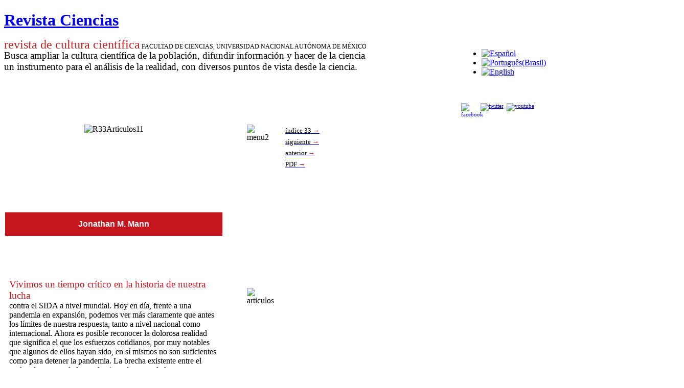

--- FILE ---
content_type: text/html; charset=utf-8
request_url: https://revistacienciasunam.com/es/183-revistas/revista-ciencias-33/1724-el-sida-en-los-noventas.html
body_size: 20362
content:
<!DOCTYPE html PUBLIC "-//W3C//DTD XHTML 1.0 Transitional//EN" "http://www.w3.org/TR/xhtml1/DTD/xhtml1-transitional.dtd">

<html xmlns="http://www.w3.org/1999/xhtml" xml:lang="es-es" lang="es-es">

<head>
    <script type="text/javascript">
var siteurl='/';
var tmplurl='/templates/ja_t3_blank/';
var isRTL = false;
</script>

<base href="https://revistacienciasunam.com/es/183-revistas/revista-ciencias-33/1724-el-sida-en-los-noventas.html" />
	<meta http-equiv="content-type" content="text/html; charset=utf-8" />
	<meta name="author" content="Alejandra" />
	<meta name="generator" content="Joomla! - Open Source Content Management" />
	<title>El SIDA en los noventas - Revista Ciencias</title>
	<link href="/plugins/system/jatypo/jatypo/assets/style.css" rel="stylesheet" type="text/css" />
	<link href="/plugins/system/jatypo/jatypo/typo/typo.css" rel="stylesheet" type="text/css" />
	<link href="/components/com_jcomments/tpl/default/style.css" rel="stylesheet" type="text/css" />
	<link href="/media/system/css/modal.css" rel="stylesheet" type="text/css" />
	<link href="/plugins/content/easyshareplus/easystyleplus.css" rel="stylesheet" type="text/css" />
	<link href="/media/jui/css/icomoon.css" rel="stylesheet" type="text/css" />
	<link href="/templates/system/css/system.css" rel="stylesheet" type="text/css" />
	<link href="/templates/system/css/general.css" rel="stylesheet" type="text/css" />
	<link href="/modules/mod_ariextmenu/mod_ariextmenu/js/css/menu.min.css" rel="stylesheet" type="text/css" />
	<link href="/modules/mod_ariextmenu/mod_ariextmenu/js/css/menu.fix.css" rel="stylesheet" type="text/css" />
	<link href="/media/mod_falang/css/template.css" rel="stylesheet" type="text/css" />
	<link href="/plugins/system/jat3/jat3/base-themes/default/css/addons.css" rel="stylesheet" type="text/css" />
	<link href="/plugins/system/jat3/jat3/base-themes/default/css/template-j30.css" rel="stylesheet" type="text/css" />
	<link href="/plugins/system/jat3/jat3/base-themes/default/css/layout.css" rel="stylesheet" type="text/css" />
	<link href="/plugins/system/jat3/jat3/base-themes/default/css/template.css" rel="stylesheet" type="text/css" />
	<link href="/plugins/system/jat3/jat3/base-themes/default/css/usertools.css" rel="stylesheet" type="text/css" />
	<link href="/plugins/system/jat3/jat3/base-themes/default/css/css3.css" rel="stylesheet" type="text/css" />
	<link href="/templates/ja_t3_blank/css/typo.css" rel="stylesheet" type="text/css" />
	<link href="/templates/ja_t3_blank/css/template.css" rel="stylesheet" type="text/css" />
	<link href="/templates/ja_t3_blank/themes/more_contrast/css/template.css" rel="stylesheet" type="text/css" />
	<link href="/templates/ja_t3_blank/themes/more_contrast_red/css/template.css" rel="stylesheet" type="text/css" />
	<style type="text/css">
UL#aext696b6abe7086f LI A{font-size:15px;font-weight:bold;text-transform:none;text-align:left;}
	</style>
	<script type="application/json" class="joomla-script-options new">{"csrf.token":"c787f4000724c6c2bd0c070064753542","system.paths":{"root":"","base":""}}</script>
	<script src="/en/?jat3action=gzip&amp;jat3type=js&amp;jat3file=t3-assets%2Fjs_7381d.js" type="text/javascript"></script>
	<script type="text/javascript">

		jQuery(function($) {
			SqueezeBox.initialize({});
			initSqueezeBox();
			$(document).on('subform-row-add', initSqueezeBox);

			function initSqueezeBox(event, container)
			{
				SqueezeBox.assign($(container || document).find('a.modal').get(), {
					parse: 'rel'
				});
			}
		});

		window.jModalClose = function () {
			SqueezeBox.close();
		};

		// Add extra modal close functionality for tinyMCE-based editors
		document.onreadystatechange = function () {
			if (document.readyState == 'interactive' && typeof tinyMCE != 'undefined' && tinyMCE)
			{
				if (typeof window.jModalClose_no_tinyMCE === 'undefined')
				{
					window.jModalClose_no_tinyMCE = typeof(jModalClose) == 'function'  ?  jModalClose  :  false;

					jModalClose = function () {
						if (window.jModalClose_no_tinyMCE) window.jModalClose_no_tinyMCE.apply(this, arguments);
						tinyMCE.activeEditor.windowManager.close();
					};
				}

				if (typeof window.SqueezeBoxClose_no_tinyMCE === 'undefined')
				{
					if (typeof(SqueezeBox) == 'undefined')  SqueezeBox = {};
					window.SqueezeBoxClose_no_tinyMCE = typeof(SqueezeBox.close) == 'function'  ?  SqueezeBox.close  :  false;

					SqueezeBox.close = function () {
						if (window.SqueezeBoxClose_no_tinyMCE)  window.SqueezeBoxClose_no_tinyMCE.apply(this, arguments);
						tinyMCE.activeEditor.windowManager.close();
					};
				}
			}
		};
		jQuery(window).on('load',  function() {
				new JCaption('img.caption');
			});;(function() { var _menuInit = function() { new Ext.ux.Menu("aext696b6abe7086f", {"direction":"vertical","delay":0.1,"autoWidth":false,"transitionDuration":0.2}); Ext.get("aext696b6abe7086f").select(".ux-menu-sub").removeClass("ux-menu-init-hidden"); }; if (!Ext.isIE || typeof(MooTools) == "undefined" || typeof(MooTools.More) == "undefined") Ext.onReady(_menuInit); else window.addEvent("domready", _menuInit); })();
	</script>
	<!--[if IE]><link rel="stylesheet" type="text/css" href="/modules/mod_ariextmenu/mod_ariextmenu/js/css/menu.ie.min.css" /><![endif]-->
	<!--[if lt IE 8]><script type="text/javascript" src="/modules/mod_ariextmenu/mod_ariextmenu/js/fix.js"></script><![endif]-->

<!--[if ie]><link href="/plugins/system/jat3/jat3/base-themes/default/css/template-ie.css" type="text/css" rel="stylesheet" /><![endif]--> 
<!--[if ie 7]><link href="/plugins/system/jat3/jat3/base-themes/default/css/template-ie7.css" type="text/css" rel="stylesheet" /><![endif]--> 
<!--[if ie 7]><link href="/templates/ja_t3_blank/css/template-ie7.css" type="text/css" rel="stylesheet" /><![endif]--> 




<link href="/plugins/system/jat3/jat3/base-themes/default/images/favicon.ico" rel="shortcut icon" type="image/x-icon" />
    
    <style type="text/css">
/*dynamic css*/

    body.bd .main {width: 1330px;}
    body.bd #ja-wrapper {min-width: 1330px;}
</style>



<script>
  (function(i,s,o,g,r,a,m){i['GoogleAnalyticsObject']=r;i[r]=i[r]||function(){
  (i[r].q=i[r].q||[]).push(arguments)},i[r].l=1*new Date();a=s.createElement(o),
  m=s.getElementsByTagName(o)[0];a.async=1;a.src=g;m.parentNode.insertBefore(a,m)
  })(window,document,'script','//www.google-analytics.com/analytics.js','ga');
  ga('create', 'UA-29959625-1', 'revistacienciasunam.com');
  ga('send', 'pageview');
</script>
<!-- Universal Google Analytics Plugin by PB Web Development -->

</head>

<body id="bd" class="bd fs3 com_content">
<!-- Google Tag Manager -->
<noscript><iframe src="//www.googletagmanager.com/ns.html?id=G-C3239W523C"
height="0" width="0" style="display:none;visibility:hidden"></iframe></noscript>
<script>(function(w,d,s,l,i){w[l]=w[l]||[];w[l].push({'gtm.start':
new Date().getTime(),event:'gtm.js'});var f=d.getElementsByTagName(s)[0],
j=d.createElement(s),dl=l!='dataLayer'?'&l='+l:'';j.async=true;j.src=
'//www.googletagmanager.com/gtm.js?id='+i+dl;f.parentNode.insertBefore(j,f);
})(window,document,'script','dataLayer','G-C3239W523C');</script>
<!-- End Google Tag Manager -->
<a name="Top" id="Top"></a>
<div id="ja-wrapper">


                <div id="ja-header"
            	class="wrap ">
                   <div class="main">
                           <div class="main-inner1 clearfix">
                <h1 class="logo">
    <a href="/" title="Revista Ciencias"><span>Revista Ciencias</span></a>
</h1>                </div>
                            </div>
                        </div>
            
    <!-- MAIN CONTAINER -->
    <div id="ja-container" class="wrap ja-l1ri">
               <div class="main clearfix">
                   <div id="ja-mainbody" style="width:100%">
            <!-- CONTENT -->
            <div id="ja-main" style="width:84%">
            <div class="inner clearfix">

                <div id="system-message-container">
	</div>

                                <div id="ja-content-mass-top" class="ja-mass ja-mass-top clearfix">
                    	<div class="ja-moduletable moduletable  clearfix" id="Mod95">
						<div class="ja-box-ct clearfix">
		

<div class="custom"  >
	<div style="float: left; width: 80%;">
<div style="margin: 0px; padding: 0px; border: 0px none; color: #000000; font-size: 12px; line-height: 14px;"><span style="margin: 0px; padding: 0px; border: 0px none; color: #c82022; font-size: 18pt;">revista de cultura científica</span>&nbsp;FACULTAD DE CIENCIAS, UNIVERSIDAD NACIONAL AUTÓNOMA DE MÉXICO</div>
<div><span style="font-family: times new roman,times; font-size: 14pt;">Busca ampliar la cultura científica de la población, difundir información y hacer de la ciencia </span></div>
<div><span style="font-family: times new roman,times; font-size: 14pt;">un instrumento para </span><span style="font-family: times new roman,times; font-size: 14pt;">el análisis de la realidad, con diversos puntos de vista desde la ciencia.</span><span style="font-family: times new roman,times; font-size: 14pt;"></span></div>
</div>
<div style="float: left; width: 20%;">		<div class="module">
			<div>
				<div>
					<div>
											<div class="mod-languages">

	<ul class="lang-inline">
	        
        <!-- >>> [FREE] >>> -->
                    <li class="lang-active" dir="ltr">
                                    <a href="/es/183-revistas/revista-ciencias-33/1724-el-sida-en-los-noventas.html">
                                                    <img src="/media/mod_falang/images/es.gif" alt="Español" title="Español" />                                            </a>
                            </li>
                <!-- <<< [FREE] <<< -->
	        
        <!-- >>> [FREE] >>> -->
                    <li class="" dir="ltr">
                                    <a href="/pt/183-revistas/revista-ciencias-33/1724-el-sida-en-los-noventas.html">
                                                    <img src="/media/mod_falang/images/pt.gif" alt="Português(Brasil)" title="Português(Brasil)" />                                            </a>
                            </li>
                <!-- <<< [FREE] <<< -->
	        
        <!-- >>> [FREE] >>> -->
                    <li class="" dir="ltr">
                                    <a href="/en/183-revistas/revista-ciencias-33/1724-el-sida-en-los-noventas.html">
                                                    <img src="/media/mod_falang/images/en.gif" alt="English" title="English" />                                            </a>
                            </li>
                <!-- <<< [FREE] <<< -->
		</ul>

</div>
					</div>
				</div>
			</div>
		</div>
	<br /><br /><span style="font-size: 8pt; line-height: 10pt;"><a href="http://www.facebook.com/pages/Revista-Ciencias-UNAM/195365363872552?sk=wall&amp;filter=12" target="_blank" rel="noopener"><img src="/images/stories/site/facebook.png" alt="facebook" width="32" height="32" style="margin-right: 6px; float: left;" /></a></span><span style="font-size: 8pt;"><a href="https://twitter.com/revistaciencias" target="_blank" rel="noopener"><img src="/images/stories/site/twitter.png" alt="twitter" width="32" height="32" style="margin-right: 6px;" /></a></span><span style="font-size: 8pt;"><a href="https://www.youtube.com/user/RevistaCienciasUnam" target="_blank" rel="noopener"><img src="/images/stories/site/youtube.png" alt="youtube" width="32" height="32" style="margin-right: 6px;" /></a></span></div></div>
		</div>
    </div>
	                </div>
                
                <div id="ja-contentwrap" class="clearfix ja-ri">
                    <div id="ja-content" class="column" style="width:72.62%">
                        <div id="ja-current-content" class="column" style="width:100%">
                            
                                                        <div id="ja-content-main" class="ja-content-main clearfix">
                                <div class="item-page clearfix">



	<table border="0" style="width: 657px;" cellspacing="2" cellpadding="8">
<tbody style="text-align: left;">
<tr style="text-align: left;">
<td colspan="5" rowspan="3" style="text-align: center; width: 150px;" align="center" valign="top"><img src="/images/stories/Articles/33/entradas33/R33Articulos11.jpg" alt="R33Articulos11" width="520" height="260" /></td>
<td style="width: 20px;" valign="top">&nbsp;</td>
<td rowspan="2" valign="top"><img src="/images/stories/Articles/103/menu2.jpg" alt="menu2" width="22" height="150" /></td>
<td valign="top">
<table style="width: 101px; height: 81px;" cellspacing="2" cellpadding="2">
<tbody>
<tr>
<td><a href="/es/34-revistas/indices-revistas-ciencias/105-33-enero-marzo-1994.html"><span style="font-family: book antiqua,palatino; font-size: 10pt;"><span style="color: #c4161c;"><span style="font-family: book antiqua,palatino; font-size: 10pt;"><span style="color: #000000;">&iacute;ndice 33&nbsp;</span><span style="color: #c4161c;">&rarr;</span></span> </span> </span></a></td>
</tr>
<tr>
<td><a href="/es/183-revistas/revista-ciencias-33/1896-la-agricultura-orgánica-¿una-respuesta-a-la-sustentabilidad-en-nuestro-país.html"><span style="font-family: book antiqua,palatino; font-size: 10pt;"><span style="color: #000000;">siguiente </span><span style="color: #c4161c;">&rarr;</span></span></a></td>
</tr>
<tr>
<td><a href="/es/183-revistas/revista-ciencias-33/1895-¿por-qué-no-hay-todavía-una-vacuna-contra-el-sida-2.html"><span style="font-family: book antiqua,palatino; font-size: 10pt;"><span style="color: #000000;">anterior&nbsp;</span><span style="color: #c4161c;">&rarr;</span></span></a></td>
</tr>
<tr>
<td><a href="/images/stories/Articles/33/CNS03312.pdf"><span style="font-family: book antiqua,palatino; font-size: 10pt;"><span style="color: #000000;">PDF</span> <span style="color: #c4161c;">&rarr;</span></span></a></td>
</tr>
</tbody>
</table>
</td>
</tr>
<tr>
<td valign="top">&nbsp;</td>
<td>&nbsp;</td>
</tr>
<tr>
<td valign="top">&nbsp;</td>
<td>&nbsp;</td>
</tr>
<tr style="text-align: left;">
<td colspan="5" style="text-align: center; background-color: #c4161c; height: 30px;" align="center" valign="middle"><strong><span style="color: #ffffff; font-size: 12pt;"><span style="font-family: arial,helvetica,sans-serif;">Jonathan M. Mann</span></span></strong></td>
<td valign="top">&nbsp;</td>
<td valign="top">&nbsp;</td>
<td valign="top">&nbsp;</td>
</tr>
<tr>
<td>&nbsp;</td>
<td>&nbsp;</td>
<td>&nbsp;</td>
<td valign="top">&nbsp;</td>
<td valign="top">&nbsp;</td>
<td valign="top">&nbsp;</td>
<td valign="top">&nbsp;</td>
<td valign="top">&nbsp;</td>
</tr>
<tr>
<td style="height: 20px;" valign="top">&nbsp;</td>
<td valign="top">&nbsp;</td>
<td valign="top">&nbsp;</td>
<td valign="top">&nbsp;</td>
<td valign="top">&nbsp;</td>
<td valign="top">&nbsp;</td>
<td valign="top">&nbsp;</td>
<td valign="top">&nbsp;</td>
</tr>
<tr style="text-align: left;">
<td colspan="5" style="text-align: left;">
<div><span style="font-size: 12pt; font-family: georgia,palatino; color: #c4161c;"><span style="font-size: 14pt;">Vivimos un tiempo cr&iacute;tico en la historia de <span style="font-size: 12pt;"><span style="font-size: 14pt;">nues</span></span></span></span><span style="font-size: 14pt; color: #c4161c;"><span style="font-family: georgia,palatino;">t</span><span style="font-family: georgia,palatino;">ra lucha</span></span></div>
<div><span style="font-size: 12pt; font-family: georgia,palatino; color: #c4161c;"><span style="font-size: 14pt;"><span style="color: #000000; font-size: 12pt;">contra el SIDA a nivel mundial. Hoy en d&iacute;a, frente a una pandemia en expansi&oacute;n, podemos ver m&aacute;s claramente que antes los l&iacute;mites de nuestra respuesta, tanto a nivel nacional como internacional. Ahora es posible reconocer la dolorosa realidad que significa el que los esfuerzos cotidianos, por muy notables que algunos de ellos hayan sido, en s&iacute; mismos no son suficientes como para detener la pandemia. La brecha existente entre el acelerado avance de la pandemia y el retraso de la respuesta nacional y mundial, est&aacute; creciendo r&aacute;pida y peligrosamente, y la vulnerabilidad mundial ante el SIDA aumenta constantemente.</span></span></span></div>
<div>&nbsp;</div>
<div><span style="font-family: georgia, palatino; font-size: 12pt;">Para avanzar contra el SIDA, con fuerza y confianza en el futuro, debemos transformar por completo nuestra forma de entender y abordar este problema. Pero primero debemos ser claros: el hecho de reconocer con realismo y honestidad los l&iacute;mites del trabajo realizado hasta ahora, as&iacute; como las dificultades que vienen, no significa que debamos perder la esperanza, pues en nuestra cabeza y en nuestro coraz&oacute;n, sabemos que podemos controlar el SIDA y cuidar de aquellos que han sido afectados por esta pandemia. As&iacute; pues, para decidir lo que se requerir&aacute; en la prevenci&oacute;n y control del SIDA, hay que considerar antes que nada la situaci&oacute;n actual de la pandemia y en qu&eacute; punto se encuentra nuestra respuesta a nivel mundial.</span></div>
<div>&nbsp;</div>
<div><span style="font-family: georgia, palatino; font-size: 12pt;"><strong>Una pandemia vol&aacute;til</strong></span></div>
<div>&nbsp;</div>
<div><span style="font-family: georgia, palatino; font-size: 12pt;">En 1980 se estimaba que en el mundo hab&iacute;a cerca de 100000 personas infectadas con el VIH. Durante esta d&eacute;cada este n&uacute;mero aument&oacute; en cien veces ya que actualmente es de m&aacute;s de trece millones (doce adultos y un mill&oacute;n ni&ntilde;os). Aproximadamente ocho de los doce millones de adultos infectados viven en &Aacute;frica, m&aacute;s de un mill&oacute;n en el continente americano, casi otro mill&oacute;n en Asia y m&aacute;s de 500000 en Europa. De todos ellos, siete millones son hombres y casi cinco millones son mujeres, aunque la proporci&oacute;n de mujeres ha aumentado de manera muy significativa.<br /></span></div>
<div>&nbsp;</div>
<div><span style="font-family: georgia, palatino; font-size: 12pt;">La pandemia sigue siendo muy din&aacute;mica y vol&aacute;til. El VIH contin&uacute;a dispers&aacute;ndose en todas aquellas comunidades y pa&iacute;ses a los que ya entr&oacute;. En los Estados Unidos se calcula que en los pr&oacute;ximos tres a&ntilde;os se presentar&aacute;n entre 120000 y 240000 nuevas infecciones por VIH, mientras que en Europa se estima que ocurrieron cerca de 75000 el a&ntilde;o pasado, y hay que considerar que no existe un solo pa&iacute;s al que no haya llegado la epidemia de VIH.<br /></span></div>
<div>&nbsp;</div>
<div><span style="font-family: georgia, palatino; font-size: 12pt;">As&iacute; las cosas, el VIH, adem&aacute;s de seguir dispers&aacute;ndose por todas las &aacute;reas ya afectadas, se est&aacute; diseminando, en ocasiones muy r&aacute;pidamente, por las comunidades y pa&iacute;ses que hasta ahora se consideraban como muy poco afectados. Por ejemplo, Nigeria, ubicada entre los epicentros de &Aacute;frica occidental y &Aacute;frica central, estaba considerada como &aacute;rea de m&iacute;nima actividad del VIH, pero ahora se estima que hay, por lo menos, 500000 personas infectadas. Reportes de Paraguay, Groenlandia y de algunos pa&iacute;ses de las islas del Pac&iacute;fico, ilustran la constante penetraci&oacute;n y dispersi&oacute;n geogr&aacute;fica del VIH. Sin embargo, es en el sureste asi&aacute;tico, en India, Burma y Tailandia, en donde la volatilidad de la pandemia se aprecia de manera m&aacute;s dram&aacute;tica. En India la sero-prevalencia entre prostitutas ha sufrido una verdadera explosi&oacute;n, al pasar de un dos por ciento en 1988, a m&aacute;s de un 40% en 1991, mientras que en Burma se reporta una seroprevalencia de m&aacute;s de 60% entre los consumidores de drogas intravenosas, y la epidemia en Tailandia se ha seguido expandiendo, hasta llegar a ser diez veces m&aacute;s grande que en la Gran Breta&ntilde;a.<br /></span></div>
<div>&nbsp;</div>
<div><span style="font-family: georgia, palatino; font-size: 12pt;">Las proyecciones hacia el futuro son solo estimaciones. La Coalici&oacute;n para una Pol&iacute;tica Mundial contra el SIDA, un grupo internacional de investigaci&oacute;n, cuya base es la Escuela de Salud P&uacute;blica de Harvard, calcula que para 1995 en el mundo habr&aacute;n cerca de veinte millones de personas infectadas de VIH, y entre 40 y 110 millones de adultos para el a&ntilde;o 2000 &mdash;sumados a los casi diez millones de ni&ntilde;os afectados que existir&aacute;n para esas fechas.<br /></span></div>
<div>&nbsp;</div>
<div><span style="font-family: georgia, palatino; font-size: 12pt;">El segundo hecho de relevancia acerca de la pandemia es que su mayor impacto no se ha hecho sentir a&uacute;n. Desde el 1 de julio de este a&ntilde;o se han reportado a WHO m&aacute;s de 500000 casos de SIDA, y una reciente estimaci&oacute;n m&aacute;s realista calcula que m&aacute;s de dos millones de adultos y 600000 ni&ntilde;os han desarrollado SIDA, desde que se inici&oacute; la pandemia. Se calcula que para 1995 ser&aacute;n 3.8 millones de personas que habr&aacute;n desarrollado el SIDA; es decir, que el n&uacute;mero de gente que va a presentar el SIDA, en los pr&oacute;ximos tres a&ntilde;os, ser&aacute; mayor al n&uacute;mero total de los casos reportados a lo largo de toda la historia de la pandemia hasta la fecha. Esto significa tambi&eacute;n que el n&uacute;mero de ni&ntilde;os que quedar&aacute;n hu&eacute;rfanos por causa del SIDA se habr&aacute; doblado en los pr&oacute;ximos tres a&ntilde;os; esto quiere decir que la cifra del mill&oacute;n ochocientos, que se calcula actualmente, se elevar&aacute; a casi 3.7 para 1995.</span></div>
<div>&nbsp;</div>
<div><span style="font-family: georgia, palatino; font-size: 12pt;">Desde cualquier punto que se le vea &mdash;ya sea n&uacute;mero de personas infectadas por VIH o n&uacute;mero de hombres, mujeres y ni&ntilde;os, o de ni&ntilde;os hu&eacute;rfanos, o de la presi&oacute;n sobre las instituciones de salud a nivel mundial&mdash;, la d&eacute;cada que viene ser&aacute; mucho m&aacute;s dif&iacute;cil que la ya de por s&iacute; muy dif&iacute;cil d&eacute;cada pasada. Un ejemplo dram&aacute;tico basta para ilustrar esto: en Tailandia el n&uacute;mero de personas con SIDA es de 150 casos, y todos se presentaron durante los &uacute;ltimos cinco a&ntilde;os; pero esta cifra aumentar&aacute; a m&aacute;s de 80000 en los cinco a&ntilde;os que vienen.</span></div>
<div><span style="font-family: georgia, palatino; font-size: 12pt;"></span></div>
<div><span style="font-family: georgia, palatino; font-size: 12pt;"><strong>Tres fases de la pandemia y tres elementos para combatirla</strong></span></div>
<div>&nbsp;</div>
<div><span style="font-family: georgia, palatino; font-size: 12pt;">Sin embargo, un an&aacute;lisis de la pandemia no es suficiente por s&iacute; mismo, ya que el factor determinante de esta epidemia planetaria es la respuesta individual y colectiva. Al examinar la respuesta mundial hacia el SIDA, es posible distinguir varias fases.<br /></span></div>
<div>&nbsp;</div>
<div><span style="font-family: georgia, palatino; font-size: 12pt;">La primera fue silenciosa, y mostr&oacute; claramente que el mundo de hoy en d&iacute;a tambi&eacute;n es vulnerable a agentes infecciosos. Durante la segunda fase, de 1981 a 1985, la respuesta al SIDA tuvo lugar principalmente en el interior de las comunidades, y su expresi&oacute;n fue la organizaci&oacute;n de &eacute;stas en diversas formas. Pocos pa&iacute;ses e instituciones internacionales respondieron.<br /></span></div>
<div>&nbsp;</div>
<div><span style="font-family: georgia, palatino; font-size: 12pt;">Entre 1986 y 1990 presenciamos un extraordinario periodo de movilizaci&oacute;n planetaria. Se desarroll&oacute; una estrategia mundial contra el SIDA, las Naciones Unidas y diversas agencias oficiales de asistencia se activaron; casi todos los pa&iacute;ses crearon su propio programa contra el SIDA, y las organizaciones comunitarias y no gubernamentales intensificaron su actividad y aumentaron su n&uacute;mero. As&iacute;, durante esta fase de gran movilizaci&oacute;n, el avance de los programas de prevenci&oacute;n y tratamiento fue r&aacute;pido, por lo que se redujo la brecha que exist&iacute;a entre la expansi&oacute;n de la pandemia y los esfuerzos para combatirla.<br /></span></div>
<div>&nbsp;</div>
<div><span style="font-family: georgia, palatino; font-size: 12pt;">A nivel comunitario se obtuvieron muy notables &eacute;xitos en cuanto a la prevenci&oacute;n de la transmisi&oacute;n del VIH, se puede decir que el an&aacute;lisis que hemos hecho de los diversos programas que se han estructurado en distintas partes del planeta, y que van desde los destinados a hombres homosexuales, a consumidores de drogas intravenosas, a hombres y mujeres dedicados a la prostituci&oacute;n, hasta a adolescentes en general, demuestra que para lograr una prevenci&oacute;n exitosa se necesita contar con tres ingredientes primordiales, que deben estar siempre presentes, aunque deban adaptarse a la cultura y a las condiciones locales.<br /></span></div>
<div>&nbsp;</div>
<div><span style="font-family: georgia, palatino; font-size: 12pt;">Lo primero que se necesita es informaci&oacute;n y educaci&oacute;n. La forma en que esto se lleve a cabo es muy importante, pero lo es m&aacute;s la participaci&oacute;n activa de la gente a la que se quiere llegar con los programas, lo que representa un severo problema, sobre todo con aquellos enfocados hacia los j&oacute;venes, porque tal parece que olvidamos que el ser ex-j&oacute;venes no nos hace expertos en la forma de pensar y reaccionar de la juventud actual. La informaci&oacute;n y la educaci&oacute;n son imprescindibles, pero es obvio que no resultan suficientes.<br /></span></div>
<div>&nbsp;</div>
<div><span style="font-family: georgia, palatino; font-size: 12pt;">El segundo ingrediente clave es el que las diversas instituciones y servicios de salud de cada localidad, se coordinen articuladamente al emitir con los mensajes informativos. Si el mensaje es usar condones, entonces, obviamente, deben existir en el mercado condones de buena calidad disponibles y a precio accesible. Es sorprendente con qu&eacute; frecuencia las campa&ntilde;as de informaci&oacute;n se realizan sin tomar en cuenta las medidas espec&iacute;ficas y concretas con que los servicios e instituciones locales deben apoyarlas.<br /></span></div>
<div>&nbsp;</div>
<div><span style="font-family: georgia, palatino; font-size: 12pt;">El tercero, m&aacute;s complejo pero tan importante como los otros dos, es la necesidad imprescindible de contar con un medio social que brinde el apoyo adecuado a la situaci&oacute;n; es decir, que la gente reciba ayuda y que no sea coercionada. Para ello, es necesario que se realicen acciones que prevengan la discriminaci&oacute;n y que defiendan la dignidad y los derechos humanos.</span></div>
<div>&nbsp;</div>
<div><span style="font-family: georgia, palatino; font-size: 12pt;">Cuando estos tres elementos se combinan, como lo han logrado en forma creativa, innovadora y valiente, muchas organizaciones comunitarias en diferentes partes del mundo, la transmisi&oacute;n del VIH disminuye. Si uno de ellos falta en una campa&ntilde;a, entonces podemos afirmar que ah&iacute; no se est&aacute;n dando las condiciones para que la labor de prevenci&oacute;n pueda avanzar.</span></div>
<div>&nbsp;</div>
<div><span style="font-family: georgia, palatino; font-size: 12pt;"><strong>La cuarta fase: morosidad y retroceso</strong></span></div>
<div>&nbsp;</div>
<div><span style="font-family: georgia, palatino; font-size: 12pt;">Lamentablemente, desde 1990 se ha presentado a nivel mundial una nueva fase del problema; estamos pasando un periodo de estancamiento en lo que respecta a las respuestas nacionales y mundiales, lo que provoca un muy escaso avance ante el incesante crecimiento de la pandemia. La movilizaci&oacute;n que exist&iacute;a frente al SIDA, ha sido reemplazada por una extra&ntilde;a complacencia y una falta de coordinaci&oacute;n y estrategia nacional, aunado a la ausencia de un liderazgo internacional. Esto da como resultado que exista un creciente sentimiento de torpeza y confusi&oacute;n en cuanto a la mejor manera de proceder; adem&aacute;s, se ha perdido la visi&oacute;n planetaria que hab&iacute;a llegado a tenerse del problema del SIDA y a cambio ha sido reemplazada por una concepci&oacute;n m&aacute;s estrecha, en la cual el SIDA es algo que concierne a unos cuantos y no a todos &mdash;lo cual se debe al abismo cada vez mayor que existe entre pa&iacute;ses ricos y pobres, y entre ricos y pobres de un mismo pa&iacute;s&mdash;; tambi&eacute;n nos enfrentamos a problemas como la falta de una &eacute;tica mundial para el tratamiento del SIDA, a la burocratizaci&oacute;n de los esfuerzos nacionales e internacionales, y al hecho de que ning&uacute;n pa&iacute;s, o l&iacute;der pol&iacute;tico de ning&uacute;n pa&iacute;s, haya hecho del SIDA, hasta ahora, una prioridad nacional. Todo ello ha contribuido al r&aacute;pido crecimiento de la brecha existente entre el avance de la pandemia y los esfuerzos por detenerla.</span></div>
<div>&nbsp;</div>
<div><span style="font-family: georgia, palatino; font-size: 12pt;"><strong>Hechos y evidencias del retroceso</strong></span></div>
<div>&nbsp;</div>
<div><span style="font-family: georgia, palatino; font-size: 12pt;">Veamos ahora algunas de las evidencias de este &ldquo;estancamiento&rdquo; de la respuesta mundial, as&iacute; como algunos de sus problemas fundamentales:</span></div>
<div>&nbsp;</div>
<div><span style="font-family: georgia, palatino; font-size: 12pt;">&bull; Entre 1985 y 1991, los pa&iacute;ses industrializados invirtieron en la prevenci&oacute;n y tratamiento del SIDA en pa&iacute;ses en v&iacute;as de desarrollo, 780 millones de d&oacute;lares; esta cantidad, gastada durante un periodo de siete a&ntilde;os, es menor al total gastado en el estado de Nueva York en 1990. &nbsp;&nbsp;</span></div>
<div><span style="font-family: georgia, palatino; font-size: 12pt;">&bull; En 1991, por primera vez disminuyeron los recursos disponibles para la labor mundial contra el SIDA de la WHO. Los recursos para SIDA se est&aacute;n estancando, e incluso han disminuido en algunos pa&iacute;ses, lo que provoca un gran rezago ante el avance de la pandemia. &nbsp; &nbsp; &nbsp;</span></div>
<div><span style="font-family: georgia, palatino; font-size: 12pt;">Adem&aacute;s, nuestro an&aacute;lisis revela una profunda desigualdad en la prevenci&oacute;n y tratamiento del SIDA a nivel mundial:</span></div>
<div><span style="font-family: georgia, palatino; font-size: 12pt;">&nbsp;<span style="line-height: 1.2; background-color: transparent;">&bull; De los 1500 millones de d&oacute;lares gastados en prevenci&oacute;n durante 1991, s&oacute;lo el seis por ciento se destin&oacute; al Tercer Mundo, en donde se encuentra m&aacute;s del 80% de los infectados con VIH. Ese a&ntilde;o, mientras que en los Estados Unidos se gastaron 2.70 d&oacute;lares por persona, en el sur del Sahara africano s&oacute;lo se gastaron siete centavos de d&oacute;lar por persona y tres centavos en Am&eacute;rica Latina.</span></span></div>
<div><span style="font-family: georgia, palatino; font-size: 12pt;">&bull; Los gastos para tratamiento corrieron la misma suerte, ya que casi el 90% del presupuesto mundial se gast&oacute; en menos del 30% de la poblaci&oacute;n mundial con SIDA que vive en los Estados Unidos y Europa.</span></div>
<div><span style="font-family: georgia, palatino; font-size: 12pt;"><em>Existe tambi&eacute;n una falta de direcci&oacute;n y de pensamiento estrat&eacute;gico:</em> &nbsp; &nbsp;&nbsp;</span></div>
<div><span style="font-family: georgia, palatino; font-size: 12pt;">&bull; Las naciones industrializadas paulatinamente se est&aacute;n alejando de los esfuerzos coordinados y multilaterales, para irse inclinando cada vez m&aacute;s hacia la preferencia por el trabajo independiente, o bilateral con pa&iacute;ses seleccionados. As&iacute;, un pa&iacute;s &ldquo;popular&rdquo; como Kenia o Uganda, puede contar con cinco o m&aacute;s pa&iacute;ses deseosos de ayudarlos, mientras que otros s&oacute;lo tienen un &ldquo;amigo rico&rdquo; o, en ocasiones, ninguno.</span></div>
<div><span style="font-family: georgia, palatino; font-size: 12pt;">&bull; Las principales organizaciones internacionales con responsabilidad y capacidad para realizar acciones a nivel mundial, se est&aacute;n enfrentando a m&uacute;ltiples dificultades para lograr acuerdos, para designar responsabilidades y para coordinar sus esfuerzos.<br /></span></div>
<div><span style="font-family: georgia, palatino; font-size: 12pt;">&bull; A nivel nacional, un tercio de los dirigentes de Estado no han hablado del SIDA con los pueblos a los que gobiernan.</span></div>
<div><span style="font-family: georgia, palatino; font-size: 12pt;">&bull; Persiste la actitud de negar los efectos y la importancia que tiene esta pandemia sobre la poblaci&oacute;n femenina; as&iacute; los esfuerzos de prevenci&oacute;n, tratamiento e investigaci&oacute;n a nivel mundial, siguen menospreciando a las mujeres y no llevan a cabo un mayor trabajo con ellas.<br /></span></div>
<div><span style="font-family: georgia, palatino; font-size: 12pt;">&bull; Los derechos de las personas infectadas con VIH, con SIDA, o que realizan pr&aacute;cticas de alto riesgo, son pisoteados todav&iacute;a. Los esfuerzos internacionales para modificar y para revertir la legislaci&oacute;n discriminatoria, se han estancado.</span></div>
<div>&nbsp;</div>
<div><span style="font-family: georgia, palatino; font-size: 12pt;"><strong>Algo est&aacute; podrido en el planeta</strong></span></div>
<div>&nbsp;</div>
<div><span style="font-family: georgia, palatino; font-size: 12pt;">&iquest;Qu&eacute; est&aacute; fallando aqu&iacute;? &iquest;Por qu&eacute; los esfuerzos sustanciales realizados hasta ahora no han tenido un efecto significativo sobre la pandemia? Y en cuanto a la prevenci&oacute;n del VIH, &iquest;por qu&eacute; no se ha hecho en todo el mundo lo que ya se sabe que hay que hacer? &iquest;Por qu&eacute;, a pesar del entusiasmo, la pasi&oacute;n y la dedicaci&oacute;n de muchos individuos y comunidades, la respuesta social y pol&iacute;tica se ha tambaleado? &iquest;C&oacute;mo explicar la paradoja que constituye el estancamiento de los recursos y de la dedicaci&oacute;n, en un momento en el que la pandemia se expande e intensifica a nivel mundial?<br /></span></div>
<div>&nbsp;</div>
<div><span style="font-family: georgia, palatino; font-size: 12pt;">Para responder a estas preguntas hay que abordar el problema del SIDA desde una perspectiva social, no biom&eacute;dica, ya que el SIDA es solamente en parte un virus. El SIDA es fundamentalmente humano, es profundamente social. Un an&aacute;lisis en este sentido sugiere que el enfoque m&aacute;s com&uacute;n a nivel mundial, no solo subestima el alcance y el impacto de la pandemia, sino que tambi&eacute;n desde&ntilde;a lo que se tiene que hacer para enfrentarla.<br /></span></div>
<div>&nbsp;</div>
<div><span style="font-family: georgia, palatino; font-size: 12pt;">En primer lugar, tenemos que reconocer que la dispersi&oacute;n planetaria del SIDA se ve afectada por la situaci&oacute;n mundial. Por ejemplo, la recesi&oacute;n econ&oacute;mica internacional de principios de esta d&eacute;cada est&aacute; contribuyendo a la aceleraci&oacute;n de la dispersi&oacute;n del VIH. La recesi&oacute;n no solo produce reducciones en la informaci&oacute;n, educaci&oacute;n, asesor&iacute;as, servicios sociales y de salud necesarios para prevenir la infecci&oacute;n por VIH, sino que, adem&aacute;s, aumenta el desempleo, principalmente entre los j&oacute;venes y las minor&iacute;as. Los disturbios sociales y pol&iacute;ticos tambi&eacute;n contribuyen al deterioro de la prevenci&oacute;n del VIH, como es el caso de la reciente revuelta civil ocurrida en Zaire, que acab&oacute; con uno de los mejores programas para incrementar el uso del cond&oacute;n en &Aacute;frica, lo que abri&oacute; el camino a una nueva explosi&oacute;n de contagio de VIH, en un pa&iacute;s de por s&iacute; ya afectado por el virus. La vulnerabilidad de la antigua URSS a una fuerte dispersi&oacute;n de VIH nunca ha sido tan grande, debido a los r&aacute;pidos cambios en las condiciones sociales, econ&oacute;micas, y pol&iacute;ticas.<br /></span></div>
<div>&nbsp;</div>
<div><span style="font-family: georgia, palatino; font-size: 12pt;">Estamos obligados a aceptar que los esfuerzos cotidianos para la prevenci&oacute;n y tratamiento de esta pandemia son los necesarios pero no son suficientes. El SIDA requiere que se enfrente lo que hasta ahora hemos evitado: los problemas claves, preexistentes, profundamente enraizados en las condiciones de vida de las sociedades de todo el planeta, y que aumentan la dispersi&oacute;n del VIH. La pandemia de SIDA est&aacute; explotando las debilidades sociales y las principales fallas, avanza de la mano con la desigualdad, la injusticia y la discriminaci&oacute;n, y no en abstracto, sino en manifestaciones concretas y espec&iacute;ficas. La herida central de la sociedad, la responsable de la enfermedad que aqueja al mundo, es la discriminaci&oacute;n y, por lo tanto, ella se encuentra en todas sus facetas, en el coraz&oacute;n del SIDA.<br /></span></div>
<div>&nbsp;</div>
<div><span style="font-family: georgia, palatino; font-size: 12pt;">Por ejemplo, el papel y la situaci&oacute;n de la mujer en el mundo es fundamental para la prevenci&oacute;n de la transmisi&oacute;n del VIH. Las mujeres todav&iacute;a no pueden decir &ldquo;no&rdquo; a las relaciones sexuales indeseadas o sin protecci&oacute;n, a menos que tengan el poder econ&oacute;mico y social para decirlo. En varios estudios realizados en &Aacute;frica, se vio que las mujeres casadas en forma mon&oacute;gama con un hombre que tiene m&uacute;ltiples parejas sexuales, han sido infectadas; estas mujeres no tienen otro factor de riesgo que su impotencia ante la conducta del marido. Por ello, la reforma de las leyes estatales que rigen la distribuci&oacute;n de las propiedades y del divorcio pueden ser mucho m&aacute;s importantes en la prevenci&oacute;n de la transmisi&oacute;n del VIH, que un aumento en la distribuci&oacute;n de folletos y condones. Un an&aacute;lisis de las relaciones entre g&eacute;nero y SIDA y una mirada m&aacute;s amplia al g&eacute;nero y la salud, incluyendo la moral materna, la violencia sexual, las enfermedades transmitidas sexualmente y los fracasos de la planeaci&oacute;n familiar, muestran claramente que las sociedades dominadas por hombres constituyen una grave amenaza mundial. De igual manera, la pertenencia a un grupo social marginal o estigmatizado genera un mayor riesgo de infecci&oacute;n por VIH. Esto se debe a que la escasez de recursos, la falta de informaci&oacute;n y de apoyo social, se traducen en un aumento del riesgo de contagio de VIH, o en una disminuci&oacute;n de la capacidad de poner en pr&aacute;ctica los contenidos de los mensajes de prevenci&oacute;n. En suma, quienes est&aacute;n en posesi&oacute;n plena de sus derechos humanos y de su dignidad, est&aacute;n mejor equipados para contribuir con la prevenci&oacute;n de la transmisi&oacute;n del VIH.<br /></span></div>
<div>&nbsp;</div>
<div><span style="font-family: georgia, palatino; font-size: 12pt;">Desde esta perspectiva, la vulnerabilidad individual, social y planetaria a la dispersi&oacute;n del VIH, es un microcosmos de vulnerabilidad ante la enfermedad, la incapacidad y la muerte prematura. El an&aacute;lisis de otros problemas mundiales, como la mortalidad materna, los ni&ntilde;os de la calle, las enfermedades transmitidas sexualmente, el c&aacute;ncer, las injusticias, muestra que, al igual que el SIDA, todos ellos se encuentran indisolublemente ligados a la falta de respeto de los derechos humanos.<br /></span></div>
<div>&nbsp;</div>
<div><span style="font-family: georgia, palatino; font-size: 12pt;">Los derechos humanos son un punto indispensable en el an&aacute;lisis y la comprensi&oacute;n de las causas subyacentes al problema de salud-enfermedad, a nivel mundial. El descubrimiento y la exploraci&oacute;n de manera profunda de estos nexos indisolubles que existen entre los derechos humanos y la salud, constituye un gran avance en la historia de la salud y la sociedad.</span></div>
<div>&nbsp;</div>
<div><span style="font-family: georgia, palatino; font-size: 12pt;">Bas&aacute;ndose en estos factores que hacen que una sociedad sea vulnerable a la dispersi&oacute;n del VIH, la Coalici&oacute;n para una Pol&iacute;tica Mundial contra el SIDA ha determinado que hay 57 pa&iacute;ses definidos como de &ldquo;alto riesgo&rdquo; en cuanto a una gran epidemia de VIH; entre ellos se incluyen algunos que hasta la fecha hab&iacute;an escapado al ataque de la pandemia, como Indonesia, Egipto, Pakist&aacute;n y Bangladesh. La misma organizaci&oacute;n enlista a otro grupo de 39 pa&iacute;ses, considerados como de &ldquo;riesgo sustancial&rdquo; a sufrir una gran epidemia, en el cual China, Cuba, M&eacute;xico y Arabia Saudita. La vulnerabilidad mundial a la dispersi&oacute;n de la pandemia de VIH/SIDA est&aacute; aumentando.</span></div>
<div>&nbsp;</div>
<div><span style="font-family: georgia, palatino; font-size: 12pt;"><strong>&iquest;Qu&eacute; hacer?</strong></span></div>
<div>&nbsp;</div>
<div><span style="font-family: georgia, palatino; font-size: 12pt;">&iquest;Qu&eacute; es lo que debemos hacer? Es evidente que lo que necesitamos es una direcci&oacute;n y una nueva estrategia a nivel mundial, a fin de seguir construyendo sobre lo que ya hemos hecho y avanzar m&aacute;s all&aacute; de la movilizaci&oacute;n mundial que logramos entre 1986 y 1990. La antigua visi&oacute;n que del SIDA se ten&iacute;a, como un problema de salud aislado, &uacute;nico y separado, se ha vuelto obsoleta. Actualmente, reconociendo con realismo y honestidad los l&iacute;mites de nuestra forma com&uacute;n de abordar el problema, es posible empezar a delinear una nueva manera de acercarse a &eacute;l, que se base en las lecciones obtenidas por medio de las experiencias directas, el conocimiento, la verdad y que tome en cuenta las vidas de los habitantes del mundo entero.<br /></span></div>
<div>&nbsp;</div>
<div><span style="font-family: georgia, palatino; font-size: 12pt;">Debemos lanzar una ofensiva directa contra los problemas b&aacute;sicos, principalmente contra las condiciones sociales que crean esta vulnerabilidad al SIDA. Debemos enfrentar todas las formas de discriminaci&oacute;n, ya sean de g&eacute;nero, raza, religi&oacute;n, &eacute;tnicas, de preferencia sexual o clase social. En suma, se trata de una estrategia de salud a nivel de comunidad, naci&oacute;n y del mundo entero.<br /></span></div>
<div>&nbsp;</div>
<div><span style="font-family: georgia, palatino; font-size: 12pt;">Hay algo con lo que me he topado al hablar con gente de diferentes pa&iacute;ses y que me ha impresionado mucho: la existencia de un acuerdo ampliamente compartido acerca de la importancia fundamental de los derechos humanos y de la necesidad de un cambio social para poder controlar la pandemia y mejorar la salud de los pueblos. Aunque es cierto que con frecuencia existe un sentimiento de desesperaci&oacute;n, de ser desbordado por la magnitud del problema, lo que en ocasiones llega a ser paralizante.<br /></span></div>
<div>&nbsp;</div>
<div><span style="font-family: georgia, palatino; font-size: 12pt;">Y aqu&iacute; enfrentamos dos paradojas. En todos los pa&iacute;ses la gente est&aacute; profundamente preocupada por su salud y, obviamente, por la de sus familias e hijos. Si la salud es realmente una preocupaci&oacute;n de toda la gente. &iquest;por qu&eacute; no se ha convertido en una preocupaci&oacute;n central, en un prop&oacute;sito local, nacional y mundial? &iquest;Por qu&eacute; los gobiernos tiemblan cuando la tasa de inflaci&oacute;n o el precio de la gasolina suben, y no se inmutan ante la mortalidad infantil, los bajos niveles de inmunidad biol&oacute;gica, o las violentas muertes entre los adolescentes? &iquest;Por qu&eacute; la verg&uuml;enza nacional por los numerosos &ldquo;sin casa&rdquo;, o las muertes por tabaquismo llevan a demandas de cambio en la direcci&oacute;n pol&iacute;tica de los gobiernos?<br /></span></div>
<div>&nbsp;</div>
<div><span style="font-family: georgia, palatino; font-size: 12pt;">Parad&oacute;jicamente, nosotros, los trabajadores de la salud, hemos contribuido a este problema. Nos hemos acostumbrado a desempe&ntilde;ar un papel secundario, pasivo, un papel menor dentro de la vida de la comunidad, del pa&iacute;s y del mundo en general. Nos hemos habituado a estar a la expectativa y a aceptar una atenci&oacute;n pol&iacute;tica de segunda clase para los problemas de salud.<br /></span></div>
<div>&nbsp;</div>
<div><span style="font-family: georgia, palatino; font-size: 12pt;">Adem&aacute;s, la inmensa disparidad entre la salud que la gente quiere, y lo que recibe, la impotencia pol&iacute;tica por la atenci&oacute;n que se obtiene y las aspiraciones de salud que se tienen, se deben seguramente al hecho de que, a lo largo de la historia, la gente ha vivido el problema de la salud como una tragedia personal causada por la enfermedad, la incapacidad y la muerte. Mientras que, por ejemplo, cuando actualmente alguien pierde su empleo en los Estados Unidos, inmediatamente reconoce la conexi&oacute;n que este hecho tiene con las pol&iacute;ticas nacionales y la econom&iacute;a mundial; pero en cuanto a salud, la gente apenas comienza a darse cuenta de la existencia de las mismas conexiones, esto es: que las tragedias individuales, causadas por enfermedades que se pueden prever, as&iacute; como la incapacidad y la muerte prematura, tambi&eacute;n se encuentran ligadas a la indiferencia, la incompetencia o la intolerancia comunitaria, nacional y mundial. Solamente cuando lo personal est&aacute; unido a lo social es posible proyectar la cuesti&oacute;n de la salud, de manera activa, en el campo de lo pol&iacute;tico.</span></div>
<div>&nbsp;</div>
<div><span style="font-family: georgia, palatino; font-size: 12pt;">Esta es la esencia de un fen&oacute;meno que comienza: la creciente y clara brecha que existe entre las necesidades y aspiraciones de la gente, y las opciones, direcciones y programas que ofrecen los sistemas e instituciones de salud. La inmensa disparidad entre lo que la gente busca y lo que recibe, la atenci&oacute;n pol&iacute;tica de segunda clase que se proporciona a la salud y a las aspiraciones de salud, no se limita al caso del SIDA. Este no es un problema que podamos permitirnos atribuir simplemente a otros, a los llamados &ldquo;tomadores de decisiones&rdquo; o a los pol&iacute;ticos. Es tiempo de asumir nuestra responsabilidad al dar voz a los deseos b&aacute;sicos de la gente que busca un mejor sistema de salud.</span></div>
<div>&nbsp;</div>
<div><span style="font-family: georgia, palatino; font-size: 12pt;"><strong>Una nueva visi&oacute;n</strong></span></div>
<div>&nbsp;</div>
<div><span style="font-family: georgia, palatino; font-size: 12pt;">El movimiento ecologista ha creado movimientos pol&iacute;ticos y partidos verdes, para llevar adelante sus propuestas ambientales. &iquest;Habr&aacute; llegado el momento para que surja un movimiento pol&iacute;tico por la salud, a fin de poder conseguir un nivel m&aacute;s alto de influencia pol&iacute;tica y social?<br /></span></div>
<div>&nbsp;</div>
<div><span style="font-family: georgia, palatino; font-size: 12pt;">Ahora es el momento de audacia y confianza para una renovaci&oacute;n creativa, para la elaboraci&oacute;n de una nueva manera de abordar la prevenci&oacute;n y el control del SIDA, que retome todo lo que hemos aprendido de la ciencia, de la experiencia mundial, de la comprensi&oacute;n de los lazos existentes entre el SIDA, los derechos humanos, la salud y la sociedad. Una nueva forma de enfocar el problema del SIDA podr&aacute; ser nada menos que la llave que nos permita controlar la pandemia en el futuro.<br /></span></div>
<div>&nbsp;</div>
<div><span style="font-family: georgia, palatino; font-size: 12pt;">El SIDA constituye la primera crisis mundial de salud, o m&aacute;s bien, la primera crisis de salud que ha sido vista, entendida y sentida como mundial. Nuestra nueva estrategia planetaria contra el SIDA va m&aacute;s all&aacute; que simplemente un enfoque sobre c&oacute;mo enfrentarlo; tiene que ver con la respuesta que se d&eacute; a la demanda fundamental de salud por parte de la gente, si &eacute;sta se volver&aacute; o no central, si se convertir&aacute; en un principio b&aacute;sico que gu&iacute;e las pol&iacute;ticas nacionales e internacionales. <br /></span></div>
<div>&nbsp;</div>
<div><span style="font-family: georgia, palatino; font-size: 12pt;">En todo el mundo el SIDA ha forjado gente que no tiene miedo a echarse a cuesta el trabajo m&aacute;s dif&iacute;cil. La renovaci&oacute;n creativa del esfuerzo contra el SIDA, del que depende nuestro futuro, empieza dentro de cada uno de nosotros. La educaci&oacute;n acerca del SIDA nos ha ensenado que la informaci&oacute;n, por s&iacute; misma, no es suficiente para cambiar la conducta: esto tambi&eacute;n se aplica a nosotros. A nivel intelectual y conceptual actualmente estamos conscientes de los l&iacute;mites y capacidades del trabajo de hoy en d&iacute;a, de la capacidad restringida de una sola disciplina, del trabajo individual o de un solo grupo, y de los peligros del aislamiento y la fragmentaci&oacute;n.<br /></span></div>
<div>&nbsp;</div>
<div><span style="font-family: georgia, palatino; font-size: 12pt;">As&iacute;, hemos llegado a un umbral personal y colectivo, al momento de transici&oacute;n en que nuestras ideas y conocimientos est&aacute;n listos para realizar cambios en nuestra conducta y en la manera de trabajar contra el SIDA, como individuos, en nuestras comunidades y pa&iacute;ses, y a nivel de todo el planeta.<br /></span></div>
<div>&nbsp;</div>
<div><span style="font-family: georgia, palatino; font-size: 12pt;">Las dicotom&iacute;as no son pr&aacute;cticas. No existe una dicotom&iacute;a entre los esfuerzos locales, para la prevenci&oacute;n y tratamiento del SIDA, y las cuestiones sociales m&aacute;s amplias. No estamos obligados a escoger entre una u otra. M&aacute;s bien, podemos avanzar en ambas. Debemos seguir haciendo lo que ya sabemos que funciona en la prevenci&oacute;n de la transmisi&oacute;n del VIH y en el tratamiento del SIDA, pero tambi&eacute;n debemos atacar, junto con muchos otros, los problemas fundamentales. No estamos limitados por las restricciones, l&iacute;mites y fronteras de las instituciones existentes, y nos negarnos a estar limitados &mdash;&iquest;por qu&eacute; lo estar&iacute;amos?&mdash;. Aqu&iacute; somos cientos, en &Aacute;msterdam &eacute;ramos miles y todos juntos somos millones. Nuestras acciones locales, basadas en una visi&oacute;n global, ser&aacute;n el principio de un movimiento imparable hacia la tan esperada revoluci&oacute;n mundial de la salud.</span></div>
<div>&nbsp;</div>
<div><span style="font-family: georgia, palatino; font-size: 12pt;">La Conferencia sobre SIDA de &Aacute;msterdam fue una conferencia de esperanza, no de desaliento. Enviamos al mundo entero un mensaje de vida y esperanza, un mensaje de solidaridad y nuestra confianza ante el peligro. Est&aacute; en nuestras manos, pues en este giro de la historia del SIDA, ha reca&iacute;do en nosotros la creaci&oacute;n de una nueva visi&oacute;n global de la salud, que est&eacute; basada en nuestros conocimientos, nuestras vivencias, nuestra experiencia, nuestra intachable honestidad y nuestros sue&ntilde;os. Cuando la historia del SIDA se llegue a escribir, se ver&aacute; que &eacute;sta es la contribuci&oacute;n m&aacute;s preciada que pudimos haber hecho: una visi&oacute;n de salud, solidaridad, derechos y paz. Hagamos de ella una visi&oacute;n suficientemente s&oacute;lida, suficientemente sabia y suficientemente humana para proteger y asegurar el futuro de nuestro planeta.</span></div>
</td>
<td valign="top">
<div><span style="font-family: georgia,palatino; font-size: 12pt;"></span></div>
</td>
<td valign="top">
<div><span style="font-family: georgia,palatino; font-size: 12pt;">&nbsp;<img src="/images/stories/Articles/103/articulos.jpg" alt="articulos" width="20" height="324" /></span></div>
</td>
<td valign="top">
<div><span style="font-family: georgia,palatino; font-size: 12pt;"></span></div>
</td>
</tr>
<tr style="text-align: left;">
<td colspan="5" style="text-align: left;">
<div><span style="font-size: 12pt; font-family: georgia,palatino;"><em>Nota</em></span></div>
<div>&nbsp;</div>
<div><span style="font-size: 12pt; font-family: georgia,palatino;"><em>Conferencia presentada el 30 de septiembre de 1993 en la Ciudad</em></span></div>
<div><span style="font-size: 12pt; font-family: georgia,palatino;"><em>de M&eacute;xico.</em></span></div>
<div>&nbsp;</div>
<div><span style="font-size: 12pt; font-family: georgia,palatino;"><em>Traducci&oacute;n de C&eacute;sar Carrillo Trueba</em></span></div>
</td>
<td valign="top">&nbsp;</td>
<td valign="top">&nbsp;</td>
<td valign="top">&nbsp;</td>
</tr>
<tr>
<td colspan="5" valign="top"><em><span style="font-family: georgia,palatino; font-size: 12pt;">&nbsp;_________________________________</span></em></td>
<td valign="top">&nbsp;</td>
<td valign="top">&nbsp;</td>
<td valign="top">&nbsp;</td>
</tr>
<tr>
<td colspan="5" valign="top">
<div><span style="font-family: georgia,palatino; font-size: 10pt;"><strong>Jonathan M. Mann</strong></span></div>
<div><span style="font-family: georgia,palatino; font-size: 10pt;"><em>Profesor de Epidemiolog&iacute;a y Salud Internacional en la Escuela de Salud P&uacute;blica de Harvard, y Director del Centro Internacional de SIDA del Instituto de Harvard, Mass.</em></span></div>
<div>&nbsp;</div>
<div><span style="font-family: georgia,palatino; font-size: 10pt;"><em>Fue director del Programa de SIDA de la Organizaci&oacute;n Mundial de la Salud hasta 1992. </em>Ciencias <em>ha publicado de &eacute;l:</em> El SIDA en &Aacute;frica, Ciencias <em>no. 11, 1987,</em> <em>y</em> El SIDA en el mundo: revoluci&oacute;n, paradigma y solidaridad, <em>C<span style="font-family: georgia,palatino; font-size: 10pt;">iencias</span> no. 21, enero-marzo de 1991.</em></span><em><span style="font-family: georgia,palatino; font-size: 10pt;"><br /></span></em></div>
</td>
<td valign="top">&nbsp;</td>
<td valign="top">&nbsp;</td>
<td valign="top">&nbsp;</td>
</tr>
<tr style="text-align: left;">
<td colspan="5" style="text-align: left;">__________________________________________________</td>
<td valign="top">&nbsp;</td>
<td valign="top">&nbsp;</td>
<td valign="top">&nbsp;</td>
</tr>
<tr style="text-align: left;">
<td colspan="5" style="text-align: left;">
<div><span style="font-size: 10pt;"><strong><span style="color: #c4161c;"><span style="color: #000000;">c&oacute;mo citar este art&iacute;culo</span> </span><span style="color: #c4161c;">&rarr;</span> </strong> </span></div>
<div><span style="font-size: 10pt; font-family: arial, helvetica, sans-serif;"></span></div>
<div><span style="font-size: 10pt;">Mann, Jonathan. 1994. El SIDA en los noventas. <em>Ciencias</em>, n&uacute;m. 33, enero-marzo, pp. 68-75. [En l&iacute;nea].</span></div>
</td>
<td valign="top">&nbsp;</td>
<td valign="top">&nbsp;</td>
<td valign="top">&nbsp;</td>
</tr>
</tbody>
</table>
<p>&nbsp;</p>
<p>&nbsp;</p> <div style="vertical-align:top; "><div class="easyplus"><div style="float: left; vertical-align:middle; padding-right: 10px; z-index:1000; width:50px; height:70px;" id="gogo"><script type="text/javascript"> (function() {var po = document.createElement("script"); po.type = "text/javascript"; po.async = true; po.src = "https://apis.google.com/js/plusone.js"; var s = document.getElementsByTagName("script")[0]; s.parentNode.insertBefore(po, s); })(); </script><script type="text/javascript"> window.___gcfg = {lang: "en-US"}; </script><div class="g-plusone" data-size="tall" data-annotation="bubble" data-width="50" data-href="https://revistacienciasunam.com/es/183-revistas/revista-ciencias-33/1724-el-sida-en-los-noventas.html"></div></div><div id="fb-root"></div><script> (function(d, s, id) {var js, fjs = d.getElementsByTagName(s)[0]; if (d.getElementById(id)) {return}; js = d.createElement(s); js.id = id; js.async = true; js.src = "//connect.facebook.net/en_US/all.js#xfbml=1&appId="; fjs.parentNode.insertBefore(js, fjs); }(document, "script", "facebook-jssdk")); </script><div style="float: left; vertical-align:middle; padding-right: 10px; width: 51px; height :88px; overflow: visible; z-index: 9999;" class="fb-like" data-layout="box_count" data-send="true" data-width="51" data-show-faces="true" data-href="https://revistacienciasunam.com/es/183-revistas/revista-ciencias-33/1724-el-sida-en-los-noventas.html" data-font=""></div><div style="float: left; vertical-align:middle; padding-right: 10px; z-index:1000; width:59px; height:70px;"><script>!function(d,s,id){var js,fjs=d.getElementsByTagName(s)[0];if(!d.getElementById(id)){js=d.createElement(s);js.id=id;js.src="//platform.twitter.com/widgets.js";fjs.parentNode.insertBefore(js,fjs);}}(document,"script","twitter-wjs");</script><a href="http://twitter.com/share" class="twitter-share-button" style="width: 59px;" data-lang="en" data-url="https://revistacienciasunam.com/es/183-revistas/revista-ciencias-33/1724-el-sida-en-los-noventas.html" data-count="vertical" data-text="El SIDA en los noventas" data-via="" data-related="" data-hashtags="" data-size="small">Tweet</a></div></div><div style="clear: both;"></div></div><div style="margin-left: 10px; text-align: center; font-size: 8px; color: #999999;"><p></p></div>
			
				

	</div>                            </div>
                            
                                                    </div>

                                            </div>

                                        <div id="ja-inset2" class="ja-col column ja-inset2" style="width:27.38%">
                        	<div class="ja-moduletable moduletable  clearfix" id="Mod100">
						<div class="ja-box-ct clearfix">
		

<div class="custom"  >
	<table style="width: 235px; height: 219px;" cellspacing="0" cellpadding="0">
<tbody>
<tr>
<td style="border-color: #00aeef; border-width: 0px 1px 0px 0px; border-style: solid;" valign="top"><img src="/images/stories/site/de_venta_en_copy.png" alt="de venta en copy" width="17" height="161" /></td>
<td style="padding: 0px 0px 0px 10px;" valign="top">
<div style="text-align: left;"><span style="font-size: 14pt; font-family: arial,helvetica,sans-serif;"><strong>Número 145</strong></span></div>
<div style="text-align: left;"><span style="font-size: 12pt; font-family: arial,helvetica,sans-serif;"><em>número más reciente</em><br /></span></div>
<div style="text-align: left;">&nbsp;<span style="font-size: 12pt; font-family: arial,helvetica,sans-serif;"><strong><span style="color: #c4161c;"><br /></span></strong></span></div>
<div><a href="/es/34-revistas/indices-revistas-ciencias/2281-número-145.html"><img src="/images/stories/Portadas350px/145I.jpg" alt="145I" width="166" height="213" /></a></div>
</td>
</tr>
</tbody>
</table></div>
		</div>
    </div>
		<div class="ja-moduletable moduletable  clearfix" id="Mod109">
						<div class="ja-box-ct clearfix">
		

<div class="custom"  >
	<hr />
<table border="0" style="width: 240px; height: 334px;" cellspacing="0" cellpadding="0" align="left">
<tbody>
<tr>
<td valign="top">&nbsp;</td>
<td style="padding: 0 0 0 10px;" valign="top">&nbsp;</td>
</tr>
<tr>
<td style="border-color: #00aeef; border-width: 0px 1px 0px 0px; border-style: solid;" valign="top"><img src="/images/stories/site/eventos.png" alt="eventos" /></td>
<td style="padding: 0 0 0 10px;" valign="top"><img src="/images/stories/modulos-inicio/Feriamineriaweb.jpg" alt="Feriamineriaweb" width="200" height="257" /></td>
</tr>
<tr>
<td style="border-color: #00aeef; border-width: 0px 1px 0px 0px; border-style: solid;" valign="top">&nbsp;</td>
<td style="padding: 0 0 0 10px;" valign="top"><span style="font-family: arial, helvetica, sans-serif; font-size: 12pt; color: #000000;">Presentación del número <br />doble 131-132 en la FIL <br />Minería</span></td>
</tr>
</tbody>
</table></div>
		</div>
    </div>
		<div class="ja-moduletable moduletable  clearfix" id="Mod108">
						<div class="ja-box-ct clearfix">
		

<div class="custom"  >
	<p>&nbsp;</p>
<hr />
<table border="0" style="width: 228px;" cellpadding="0">
<tbody>
<tr>
<td style="border-color: #00aeef; border-width: 0px 1px 0px 0px; border-style: solid;" valign="top"><img src="/images/stories/site/novedades2.png" alt="novedades2" width="17" height="161" /></td>
<td style="padding: 0 0 0 10px;" valign="top"><span style="font-family: arial, helvetica, sans-serif; font-size: 10pt;"><a href="https://bit.ly/2PlfQWH"><img src="/images/stories/modulos-inicio/LogoPlazaPrometeo.jpg" alt="LogoPlazaPrometeo" width="170" height="83" /></a><span style="color: #000000;"><span style="font-size: 12pt;"><br />Ya puedes comprar los&nbsp;</span><span style="font-size: 12pt;">ejemplares más <br />recientes <span style="font-family: arial, helvetica, sans-serif; font-size: 10pt;"><span style="font-size: 12pt;">con tarjeta<br /></span></span>en la Tienda en línea.</span><span style="font-size: 12pt;"></span></span></span></td>
</tr>
<tr>
<td style="border-color: #00aeef; border-width: 0px 1px 0px 0px; border-style: solid;" valign="top">&nbsp;</td>
<td style="padding: 0 0 0 10px;" valign="top">&nbsp;<br /><br /></td>
</tr>
<tr>
<td style="border-color: #00aeef; border-width: 0px 1px 0px 0px; border-style: solid;" valign="top">&nbsp;</td>
<td style="padding: 0 0 0 10px;" valign="top"><img src="/images/stories/modulos-inicio/Novedades/Protada_Antologia3.jpg" alt="Protada Antologia3" width="109" height="163" /></td>
</tr>
<tr>
<td style="border-color: #00aeef; border-width: 0px 1px 0px 0px; border-style: solid;" valign="top">&nbsp;</td>
<td style="padding: 0 0 0 10px;" valign="top">
<div><span style="font-size: 12pt; font-family: arial, helvetica, sans-serif;"><a href="/es/157-inicio/secciones/1032-novedades.html"><span style="color: #c4161c;"><span style="color: #c4161c;">Serie de Antologías en coedición <span style="color: #000000;"><span style="color: #000000;">con Siglo XXI Editores</span></span></span></span></a></span></div>
</td>
</tr>
</tbody>
</table></div>
		</div>
    </div>
	                    </div>
                    
                </div>

                                <div id="ja-content-mass-bottom" class="ja-mass ja-mass-bottom clearfix">
                    	<div class="ja-moduletable moduletable-bc  clearfix" id="Mod17">
						<div class="ja-box-ct clearfix">
		<span class="breadcrumbs-bc pathway">
<strong>Está aquí: </strong><a href="/es/" class="pathway">Inicio</a> <img src="/media/system/images/arrow.png" alt="" /> <a href="/es/113-revistas.html" class="pathway">revistas</a> <img src="/media/system/images/arrow.png" alt="" /> <a href="/es/183-revistas/revista-ciencias-33.html" class="pathway">revista ciencias 33</a> <img src="/media/system/images/arrow.png" alt="" /> El SIDA en los noventas</span>
		</div>
    </div>
		<div class="ja-moduletable moduletable  clearfix" id="Mod112">
						<div class="ja-box-ct clearfix">
		

<div class="custom"  >
	<table border="0" style="width: 813px; height: 147px;" cellspacing="2" cellpadding="2">
<tbody>
<tr>
<td style="width: 38%; text-align: center; vertical-align: bottom;">
<div style="text-align: left;"><span style="font-size: 8pt;"><strong>Universidad Nacional Autónoma de México</strong> </span><br /><span style="font-size: 8pt;"> Facultad de Ciencias</span></div>
<div style="text-align: left;"><span style="font-size: 8pt;">Departamento de Física, cubículos 320 y 321. </span><br /><span style="font-size: 8pt;"> Ciudad Universitaria. México, D.F., C.P. 04510. </span><br /><span style="font-size: 8pt;"> Télefono y Fax: +52 (01 55) 56 22 4935, 56 22 5316 <strong><br /><br /><br />Trabajo realizado con el apoyo de:<br />Programa UNAM-DGAPA-PAPIME número PE103509 y<br /><strong>UNAM-DGAPA-PAPIME </strong><strong>número PE106212<br /></strong> </strong> </span></div>
</td>
<td style="width: 28%;" valign="bottom"><span style="font-size: 8pt;">&nbsp;<span style="font-size: 8pt;"><span style="font-size: 10pt;"><strong>ISSN:0187-6376</strong></span></span><br /></span><br /><img src="/images/stories/modulos-inicio/Indice-RM.png" alt="Indice-RM" width="186" height="29" />
<div><span style="font-size: 8pt;"><br /></span><span style="font-size: 8pt;">Responsable del sitio<br /><strong>Laura González Guerrero<br /><a><span id="cloak43a66f1db23d349772ea51330a0c503a">Esta dirección de correo electrónico está siendo protegida contra los robots de spam. Necesita tener JavaScript habilitado para poder verlo.</span><script type='text/javascript'>
				document.getElementById('cloak43a66f1db23d349772ea51330a0c503a').innerHTML = '';
				var prefix = '&#109;a' + 'i&#108;' + '&#116;o';
				var path = 'hr' + 'ef' + '=';
				var addy43a66f1db23d349772ea51330a0c503a = 'r&#101;v&#105;st&#97;.c&#105;&#101;nc&#105;&#97;s' + '&#64;';
				addy43a66f1db23d349772ea51330a0c503a = addy43a66f1db23d349772ea51330a0c503a + 'c&#105;&#101;nc&#105;&#97;s' + '&#46;' + '&#117;n&#97;m' + '&#46;' + 'mx';
				var addy_text43a66f1db23d349772ea51330a0c503a = 'r&#101;v&#105;st&#97;.c&#105;&#101;nc&#105;&#97;s' + '&#64;' + 'c&#105;&#101;nc&#105;&#97;s' + '&#46;' + '&#117;n&#97;m' + '&#46;' + 'mx';document.getElementById('cloak43a66f1db23d349772ea51330a0c503a').innerHTML += '<a ' + path + '\'' + prefix + ':' + addy43a66f1db23d349772ea51330a0c503a + '\'>'+addy_text43a66f1db23d349772ea51330a0c503a+'<\/a>';
		</script></a></strong></span><span style="font-size: 8pt;">&nbsp;<strong> <br /></strong></span></div>
<div><span style="font-size: 8pt;"><strong><br />Asesor técnico: </strong></span><a href="http://www.e-marketingservices.com/" target="_blank" rel="noopener"><span style="font-size: 8pt;"><strong>e-marketingservices.com</strong></span></a></div>
</td>
<td style="width: 33%;"><span style="font-size: 8pt;"><a href="http://www.facebook.com/pages/Revista-Ciencias-UNAM/195365363872552?sk=wall&amp;filter=12" target="_blank" rel="noopener"><img src="/images/stories/site/facebook.png" alt="facebook" width="32" height="32" style="margin-right: 6px;" /></a><a href="https://twitter.com/revistaciencias" target="_blank" rel="noopener"><img src="/images/stories/site/twitter.png" alt="twitter" width="32" height="32" style="margin-right: 6px;" /></a><a href="https://www.youtube.com/user/RevistaCienciasUnam" target="_blank" rel="noopener"><img src="/images/stories/site/youtube.png" alt="youtube" width="32" height="32" style="margin-right: 6px;" /></a></span><br /><br /><span style="font-size: 8pt;"><a href="http://creativecommons.org/licenses/by-nc-sa/3.0/us/" target="_blank" rel="noopener"><img src="/images/stories/site/ccl.jpg" alt="ccl" width="88" height="31" style="margin: 1px; vertical-align: bottom;" /></a><strong>Creative Commons License</strong> </span><br /><span style="font-size: 8pt;"> This work is licensed under a Creative Commons </span><br /><span style="font-size: 8pt;"> Attribution-Noncommercial-Share Alike 3.0 United States License</span></td>
</tr>
</tbody>
</table></div>
		</div>
    </div>
	                </div>
                            </div>
            </div>
            <!-- //CONTENT -->
                        <!-- LEFT COLUMN-->
            <div id="ja-left" class="column sidebar" style="width:16%">
                
                                <div class="ja-colswrap clearfix ja-l1">
                                    <div id="ja-left1" class="ja-col  column" style="width:100%">
                        	<div class="ja-moduletable moduletable  clearfix" id="Mod94">
						<div class="ja-box-ct clearfix">
		

<div class="custom"  >
	<p><a href="/index.php"><img src="/images/stories/site/logo.png" alt="Revista Ciencias UNAM" border="0" /></a></p></div>
		</div>
    </div>
		<div class="ja-moduletable moduletable  clearfix" id="Mod126">
						<div class="ja-box-ct clearfix">
		
<div id="aext696b6abe7086f_container" class="ux-menu-container ux-menu-clearfix">

	<ul id="aext696b6abe7086f" class="ux-menu ux-menu-vertical">
					<li class="ux-menu-item-main ux-menu-item-level-0 ux-menu-item549 ux-menu-item-parent-pos0 current">
				<a href="/" class=" ux-menu-link-level-0 ux-menu-link-first current" title="">
					Publicaciones									</a>
						</li>
					<li class="ux-menu-item-main ux-menu-item-level-0 ux-menu-item-parent ux-menu-item548 ux-menu-item-parent-pos1">
				<a href="/es/busqueda.html" class=" ux-menu-link-level-0 ux-menu-link-parent" title="">
					Búsqueda										<span class="ux-menu-arrow"></span>
									</a>
			
	<ul class="ux-menu-sub ux-menu-init-hidden">
					<li class=" ux-menu-item-level-1 ux-menu-item561">
				<a href="/es/busqueda/palabra.html" class=" ux-menu-link-level-1" title="">
					Palabra									</a>
						</li>
					<li class=" ux-menu-item-level-1 ux-menu-item562">
				<a href="/es/busqueda/tema.html" class=" ux-menu-link-level-1" title="">
					Tema									</a>
						</li>
					<li class=" ux-menu-item-level-1 ux-menu-item563">
				<a href="/es/busqueda/titulo.html" class=" ux-menu-link-level-1" title="">
					Titulo									</a>
						</li>
					<li class=" ux-menu-item-level-1 ux-menu-item564">
				<a href="/es/busqueda/autor.html" class=" ux-menu-link-level-1" title="">
					Autor									</a>
						</li>
					<li class=" ux-menu-item-level-1 ux-menu-item565">
				<a href="/es/busqueda/numero.html" class=" ux-menu-link-level-1" title="">
					Número									</a>
						</li>
			</ul>
			</li>
					<li class="ux-menu-item-main ux-menu-item-level-0 ux-menu-item-parent ux-menu-item551 ux-menu-item-parent-pos2">
				<a href="#" class=" ux-menu-link-level-0 ux-menu-link-parent" title="">
					Quiénes somos										<span class="ux-menu-arrow"></span>
									</a>
			
	<ul class="ux-menu-sub ux-menu-init-hidden">
					<li class=" ux-menu-item-level-1 ux-menu-item552">
				<a href="/es/2012-08-21-07-13-37/presentacion.html" class=" ux-menu-link-level-1" title="">
					Presentación									</a>
						</li>
					<li class=" ux-menu-item-level-1 ux-menu-item567">
				<a href="/es/2012-08-21-07-13-37/el-equipo.html" class=" ux-menu-link-level-1" title="">
					El equipo									</a>
						</li>
					<li class=" ux-menu-item-level-1 ux-menu-item876">
				<a href="/es/2012-08-21-07-13-37/facultad-de-ciencias.html" class=" ux-menu-link-level-1" title="">
					Facultad de Ciencias									</a>
						</li>
			</ul>
			</li>
					<li class="ux-menu-item-main ux-menu-item-level-0 ux-menu-item-parent ux-menu-item553 ux-menu-item-parent-pos3">
				<a href="/es/suscripciones.html" class=" ux-menu-link-level-0 ux-menu-link-parent" title="">
					Suscripciones										<span class="ux-menu-arrow"></span>
									</a>
			
	<ul class="ux-menu-sub ux-menu-init-hidden">
					<li class=" ux-menu-item-level-1 ux-menu-item585">
				<a href="/es/suscripciones/informacion-y-venta.html" class=" ux-menu-link-level-1" title="">
					Información y venta									</a>
						</li>
					<li class=" ux-menu-item-level-1 ux-menu-item586">
				<a href="/es/suscripciones/suscripcion-anual.html" class=" ux-menu-link-level-1" title="">
					Suscripción anual									</a>
						</li>
					<li class=" ux-menu-item-level-1 ux-menu-item587">
				<a href="/es/suscripciones/modalidades-de-pago.html" class=" ux-menu-link-level-1" title="">
					Modalidades de pago									</a>
						</li>
					<li class=" ux-menu-item-level-1 ux-menu-item568">
				<a href="/es/suscripciones/puntos-de-venta.html" class=" ux-menu-link-level-1" title="">
					Puntos de venta									</a>
						</li>
			</ul>
			</li>
					<li class="ux-menu-item-main ux-menu-item-level-0 ux-menu-item569 ux-menu-item-parent-pos4">
				<a href="/es/para-publicar.html" class=" ux-menu-link-level-0" title="">
					Para publicar									</a>
						</li>
					<li class="ux-menu-item-main ux-menu-item-level-0 ux-menu-item570 ux-menu-item-parent-pos5">
				<a href="/es/contactanos.html" class=" ux-menu-link-level-0 ux-menu-link-last" title="">
					Contáctanos									</a>
						</li>
			</ul>
</div>		</div>
    </div>
	                    </div>
                
                                </div>
                                            </div>
            <!-- //LEFT COLUMN-->
            
        </div>
                        </div>
                </div>
        <!-- //MAIN CONTAINER -->

                <div id="ja-footer"
            	class="wrap ">
                   <div class="main clearfix">
           <div class="ja-copyright">
    
</div>            </div>
                        </div>
            
</div>



</body>

</html>

--- FILE ---
content_type: text/html; charset=utf-8
request_url: https://accounts.google.com/o/oauth2/postmessageRelay?parent=https%3A%2F%2Frevistacienciasunam.com&jsh=m%3B%2F_%2Fscs%2Fabc-static%2F_%2Fjs%2Fk%3Dgapi.lb.en.OE6tiwO4KJo.O%2Fd%3D1%2Frs%3DAHpOoo_Itz6IAL6GO-n8kgAepm47TBsg1Q%2Fm%3D__features__
body_size: 160
content:
<!DOCTYPE html><html><head><title></title><meta http-equiv="content-type" content="text/html; charset=utf-8"><meta http-equiv="X-UA-Compatible" content="IE=edge"><meta name="viewport" content="width=device-width, initial-scale=1, minimum-scale=1, maximum-scale=1, user-scalable=0"><script src='https://ssl.gstatic.com/accounts/o/2580342461-postmessagerelay.js' nonce="yFeSleTuecrDYGgQTA80EQ"></script></head><body><script type="text/javascript" src="https://apis.google.com/js/rpc:shindig_random.js?onload=init" nonce="yFeSleTuecrDYGgQTA80EQ"></script></body></html>